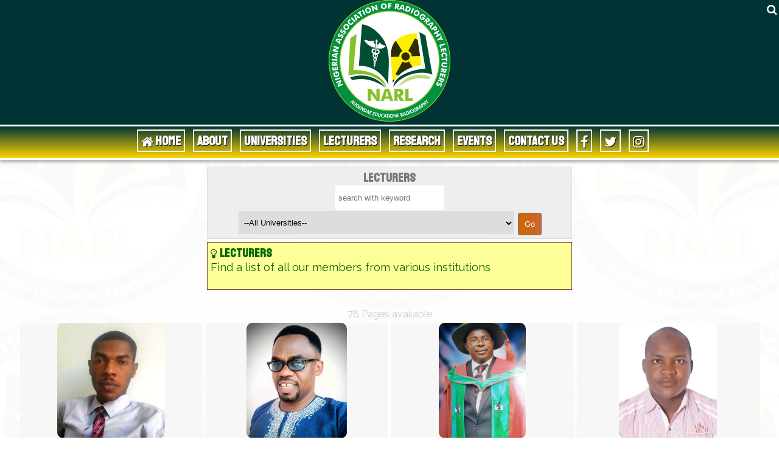

--- FILE ---
content_type: text/html; charset=UTF-8
request_url: https://narl.org.ng/category/lecturers
body_size: 5943
content:
<!DOCTYPE html>
<html>
<head>
<title>
 Lecturers </title>
<meta name="viewport" content="width=device-width, initial-scale=1, maximum-scale=1"/>
<meta charset="utf-8"/>
<meta http-equiv="Content-Type" content="text/html"/>
<meta property="og:site_name" content="National Association of Radiography Lecturers"/>
<meta property="og:title" content=" Lecturers "/>
<meta name="twitter:title" content=" Lecturers ">
<meta property="og:type" content="article"/>
<meta name="twitter:card" content="summary_large_image">
<meta property="og:description" content="Browse pages from  Lecturers "/>
<meta name="description" content="Browse pages from  Lecturers "/>
<meta name="twitter:description" content="Browse pages from  Lecturers ">
<meta name="keyword" content=""/>
<meta property="og:url" content="https://narl.org.ng/category/lecturers">
<meta name="twitter:url" content="https://narl.org.ng/category/lecturers">
<meta property="og:image" content="https://narl.org.ng/_cdn/css/icon.png?t=6"/>
<meta name="twitter:image:src" content="https://narl.org.ng/_cdn/css/icon.png?t=6">
<meta name="twitter:site" content="@NarlNG">
<meta name="twitter:creator" content="@NarlNG">
<link rel="image_src" type="image/jpeg" href="https://narl.org.ng/_cdn/css/icon.png?t=6" />
<link rel="apple-touch-icon" href="https://narl.org.ng/_cdn/css/favicon.png?t=6">
<link rel="icon" href="https://narl.org.ng/_cdn/css/favicon.png?t=6">
<link rel="shortcut icon" href="https://narl.org.ng/_cdn/css/favicon.png?t=6"/>


<link href="https://fonts.googleapis.com/css?family=Oswald|Raleway|Staatliches" rel="stylesheet">
<link rel="stylesheet" href="https://cdnjs.cloudflare.com/ajax/libs/font-awesome/4.7.0/css/font-awesome.min.css">


<link type="text/css" rel="stylesheet" href="https://narl.org.ng/_cdn/css/site.css?t=1768885081"/>
<link type="text/css" rel="stylesheet" href="https://narl.org.ng/_cdn/css/common.css?t=1768885081"/>

<script src="https://narl.org.ng/_cdn/js/jquery.js"></script>
	
    
    
  
<script type="text/javascript">

$(document).ready(function(){
  $(".header-search").click(function(){
    $(".header-search-area").toggle(500);
  });
});

$(document).ready(function(){
  $(".header-close-search-btn").click(function(){
	$(".header-search-area").hide(200);
  });
});


$(document).ready(function(){
  $(".header-menu-btn").click(function(){
	$(".header-menu-area").show(200);
	$(".header-close-menu-btn").show(200);
	$(".header-search-area").hide(200);
	$(".header-menu-btn").hide(200);
  });
});

$(document).ready(function(){
  $(".header-close-menu-btn").click(function(){
	$(".header-menu-area").hide(200);
	$(".header-menu-btn").show(200);
  });
});

$(document).ready(function(){
  $("#btn1").click(function(){
    $("#area1").toggle(200);
  });
});




function pop_action(name){
	var div_id = name;
	div_id_c="#"+div_id+"-area";
	
 	 $(document).ready(function(){
 	   $(div_id_c).toggle(500);
	});
	 
			}
						
			
			
	function pop_close(name){
	var div_id = name;
	div_id_c="#"+div_id+"-area";
	
 	 $(document).ready(function(){
 	   $(div_id_c).hide(500);
	});
	 
			}
 
//specially meant for menu so that other menu can close when new one is clicked on
function pop_action_menu(name){
	var div_id = name;
	div_id_c="#"+div_id+"-area";
	var div_status=$(div_id_c).css('display');
 	 $(document).ready(function(){
								
	   $('.header-cat-flyer').hide(500);
	 if( div_status=== 'none') {
		 $(div_id_c).show(500);
	} else { $(div_id_c).hide(500); }
	
	});
			}
</script>







<!--For email livesearch-->
<script type="text/javascript">
<!--
function showEmailavail(str)
{
if (str.length==0)
  { 
  document.getElementById("live-email").innerHTML="";
  return;
  }
if (window.XMLHttpRequest)
  {// code for IE7+, Firefox, Chrome, Opera, Safari
  xmlhttp=new XMLHttpRequest();
  }
else
  {// code for IE6, IE5
  xmlhttp=new ActiveXObject("Microsoft.XMLHTTP");
  }
xmlhttp.onreadystatechange=function()
  {
  if (xmlhttp.readyState==4 && xmlhttp.status==200)
    {
    document.getElementById("live-email").innerHTML=xmlhttp.responseText;
    }
  }
xmlhttp.open("GET","https://narl.org.ng/h-s/include/frame-live-email.php?q="+str,true);
xmlhttp.send();
}

//-->
</script>














<!--Analytics go here-->
<!--Analytics-->
<!--translate-->
<meta name="google-translate-customization" content="b1219b8cd46356dd-b842f5820fd7dae8-gb962734c5ee1db6f-e"></meta>
<!--translate-->









<!--Linkify-->
<script src="https://narl.org.ng/_cdn/js/linkify.min.js"></script>
<script src="https://narl.org.ng/_cdn/js/linkify-jquery.min.js"></script>
<!--Linkify-->












<!-- Add jQuery library for gallery pop-up -->

<!-- Add mousewheel plugin (this is optional) -->
<script type="text/javascript" src="https://narl.org.ng/_cdn/fancybox-2.1.7/lib/jquery.mousewheel.pack.js"></script>

<!-- Add fancyBox -->
<link rel="stylesheet" href="https://narl.org.ng/_cdn/fancybox-2.1.7/source/jquery.fancybox.css?v=2.1.7" type="text/css" media="screen" />
<script type="text/javascript" src="https://narl.org.ng/_cdn/fancybox-2.1.7/source/jquery.fancybox.pack.js?v=2.1.7"></script>

<!-- Optionally add helpers - button, thumbnail and/or media -->
<link rel="stylesheet" href="https://narl.org.ng/_cdn/fancybox-2.1.7/source/helpers/jquery.fancybox-buttons.css?v=1.0.5" type="text/css" media="screen" />
<script type="text/javascript" src="https://narl.org.ng/_cdn/fancybox-2.1.7/source/helpers/jquery.fancybox-buttons.js?v=1.0.5"></script>
<script type="text/javascript" src="https://narl.org.ng/_cdn/fancybox-2.1.7/source/helpers/jquery.fancybox-media.js?v=1.0.6"></script>

<link rel="stylesheet" href="https://narl.org.ng/_cdn/fancybox-2.1.7/source/helpers/jquery.fancybox-thumbs.css?v=1.0.7" type="text/css" media="screen" />
<script type="text/javascript" src="https://narl.org.ng/_cdn/fancybox-2.1.7/source/helpers/jquery.fancybox-thumbs.js?v=1.0.7"></script>
<!-- Add jQuery library for gallery pop-up -->


</head>
<body>




<div class='header-box'>













<div class='logo-box'>
<a href='https://narl.org.ng/'>
<img src='https://narl.org.ng/_cdn/css/logo.png?t=6' alt='National Association of Radiography Lecturers Logo - Augendae Educatione Radiography' />
</a>
</div>









<span class='header-menu-btn'><i class="fa fa-bars"></i></span>


<div class='header-top-links'><!--header-top links-->
<div class='header-menu-area'><!--menu area-->


<div class='header-link'>
<a href='https://narl.org.ng/'> <i class="fa fa-home"></i> HOME </a>
</div>


<div class='header-link'>
<a href='https://narl.org.ng/about'>About</a>
</div>

<div class='header-link'>
<a href='https://narl.org.ng/category/university'>Universities</a>
</div>

<div class='header-link'>
<a href='https://narl.org.ng/category/lecturers'>Lecturers</a>
</div>


<div class='header-link'>
<a href='https://narl.org.ng/category/research'>Research</a>
</div>

<div class='header-link'>
<a href='https://narl.org.ng/category/events'>Events</a>
</div>



<!--div class='header-link'>
<a href='https://narl.org.ng/gallery'>Gallery</a>
</div-->


<div class='header-link'>
<a href='https://narl.org.ng/contact'>Contact Us</a>
</div>


<div class='header-link'>
<a href='#' target='_blank'> <i class="fa fa-facebook"></i> </a>
</div>

<div class='header-link'>
<a href='#' target='_blank'> <i class="fa fa-twitter"></i> </a>
</div>

<div class='header-link'>
<a href='#' target='_blank'> <i class="fa fa-instagram"></i> </a>
</div>



<div class='header-close-menu-btn close-btn'>Close</div>
</div><!--menu area-->

</div><!--header-top links ends-->













<div class='header-search'>
<i class="fa fa-search"></i>
</div>

<div class='header-fly-right header-search-area'>
<form method='get' action='https://narl.org.ng/pages/' class='padding'>
<input type='text' value='' name='q' placeholder='Search Pages' class='input width-200'/>
<input type='submit' value='Search' class='submit'/>

</form>
<div class='header-close-search-btn close-btn'>Close</div>
</div>









</div>





<div class='layout-holder'>
<!--start of layout holder above-->

















<!--Admin Announcement-->







<div class='layout-600'>





<div class='tab center'>
<h1 class='title title-font vertical-middle'> Lecturers </h1>

<form action='https://narl.org.ng/pages/' method='get' class='inline-block vertical-middle'>

<input type='text' value='' name='q' placeholder='search with keyword' title='Keyword' class='input'/>

<input type='hidden' value='10' name='cat'>



<select name='uni' class='input' title='You can use university to filter what you see'>
<option value=''>--All Universities--</option>
<option value='12' >Bayero University Kano</option><option value='99' >David Umahi Federal University of Health Sciences, Uburu, Ebonyi State</option><option value='102' >Evangel University, Akaeze</option><option value='100' >Federal University of Lafia</option><option value='37' >Gregory University Uturu</option><option value='8' >Nnamdi Azikiwe University</option><option value='10' >University of Calabar</option><option value='11' >University of Lagos</option><option value='14' >University of Maiduguri</option><option value='9' >University of Nigeria</option><option value='13' >Usmanu Danfodio University Sokoto</option></select>



<input type='submit' value='Go' class='submit' name='go'>
</form>
</div>






<div class='tip-message'><i class='fa fa-lightbulb-o'></i> <b class='title'>Lecturers</b> <div>Find a list of all our members from various institutions</div><br class='clear'/></div></div>














<div class='layout-full'>
<div class='center'>
<div class='up-down gray small'>76 Pages available</div><a href='https://narl.org.ng/page-105' class='grid-post'>
<div class='photo'><img src='https://narl.org.ng/_uploads/uploads/2023/649d597271f10_1.jpg'/></div>
<div class='post-title title-font'>MR. GODSWILL MONDAY EFFIONG</div>
<div>  &nbsp; David Umahi Federal University of Health Sciences, Uburu, Ebonyi State </div>
<div class='clear'></div>
</a>
<a href='https://narl.org.ng/page-104' class='grid-post'>
<div class='photo'><img src='https://narl.org.ng/_uploads/uploads/2023/649d58da55d57_1.jpg'/></div>
<div class='post-title title-font'>Mr. Obinna Peter-Damian Anumihe</div>
<div>  &nbsp; David Umahi Federal University of Health Sciences, Uburu, Ebonyi State </div>
<div class='clear'></div>
</a>
<a href='https://narl.org.ng/page-103' class='grid-post'>
<div class='photo'><img src='https://narl.org.ng/_uploads/uploads/2023/64771d1daafdd_1.jpg'/></div>
<div class='post-title title-font'>Dr. A. C. Okwor</div>
<div>  &nbsp; Evangel University, Akaeze </div>
<div class='clear'></div>
</a>
<a href='https://narl.org.ng/page-101' class='grid-post'>
<div class='photo'><img src='https://narl.org.ng/_uploads/uploads/2023/64771a25962d7_1.jpg'/></div>
<div class='post-title title-font'>Mr. Adamu Yakubu</div>
<div></div>
<div class='clear'></div>
</a>
<a href='https://narl.org.ng/page-98' class='grid-post'>
<div class='photo'><img src='https://narl.org.ng/_uploads/uploads/2020/5f45fec341d06_1.jpg'/></div>
<div class='post-title title-font'>Mr Anas Yau</div>
<div>  &nbsp; Bayero University Kano </div>
<div class='clear'></div>
</a>
<a href='https://narl.org.ng/page-97' class='grid-post'>
<div class='photo'><img src='https://narl.org.ng/_uploads/uploads/2020/5f3e5fb41ec0a_1.jpg'/></div>
<div class='post-title title-font'>Mr. Umar Mansur</div>
<div>  &nbsp; Bayero University Kano </div>
<div class='clear'></div>
</a>
<a href='https://narl.org.ng/page-95' class='grid-post'>
<div class='photo'><img src='https://narl.org.ng/_uploads/uploads/2020/5f3a911233bed_1.jpg'/></div>
<div class='post-title title-font'>Dr. Sidi Muhammed</div>
<div>  &nbsp; Usmanu Danfodio University Sokoto  &nbsp; Aug 17 2020 03:08 pm  </div>
<div class='clear'></div>
</a>
<a href='https://narl.org.ng/page-94' class='grid-post'>
<div class='photo'><img src='https://narl.org.ng/_uploads/uploads/2020/5f3a8db10ffbb_1.jpg'/></div>
<div class='post-title title-font'>Mr Mustapha Barde</div>
<div>  &nbsp; Bayero University Kano </div>
<div class='clear'></div>
</a>
<a href='https://narl.org.ng/page-93' class='grid-post'>
<div class='photo'><img src='https://narl.org.ng/_uploads/uploads/2020/5f3a8abed1f69_1.jpg'/></div>
<div class='post-title title-font'>Mr Hassan Mohammed Alkali</div>
<div>  &nbsp; Bayero University Kano </div>
<div class='clear'></div>
</a>
<a href='https://narl.org.ng/page-92' class='grid-post'>
<div class='photo'><img src='https://narl.org.ng/_uploads/uploads/2020/5f3a87806d716_1.jpg'/></div>
<div class='post-title title-font'>Mr Abubakar Aminu</div>
<div>  &nbsp; Bayero University Kano </div>
<div class='clear'></div>
</a>
<a href='https://narl.org.ng/page-91' class='grid-post'>
<div class='photo'><img src='https://narl.org.ng/_uploads/uploads/2020/5f3a860f5a3e6_1.jpg'/></div>
<div class='post-title title-font'>Mr Samaila Aliyu Baba</div>
<div>  &nbsp; Bayero University Kano </div>
<div class='clear'></div>
</a>
<a href='https://narl.org.ng/page-90' class='grid-post'>
<div class='photo'><img src='https://narl.org.ng/_uploads/uploads/2020/5f3a82827957e_1.jpg'/></div>
<div class='post-title title-font'>Mr Richard Emmanuel</div>
<div>  &nbsp; Bayero University Kano </div>
<div class='clear'></div>
</a>
<a href='https://narl.org.ng/page-89' class='grid-post'>
<div class='photo'><img src='https://narl.org.ng/_uploads/uploads/2020/5f3a6f1fe77fe_1.jpg'/></div>
<div class='post-title title-font'>Dr. Musa Y. Dambele</div>
<div>  &nbsp; Bayero University Kano </div>
<div class='clear'></div>
</a>
<a href='https://narl.org.ng/page-83' class='grid-post'>
<div class='photo'><img src='https://narl.org.ng/_uploads/uploads/2020/5f03377a2255c_1.jpg'/></div>
<div class='post-title title-font'>Mr. Idris Garba</div>
<div>  &nbsp; Bayero University Kano </div>
<div class='clear'></div>
</a>
<a href='https://narl.org.ng/page-82' class='grid-post'>
<div class='photo'><img src='https://narl.org.ng/_uploads/uploads/2020/5ef72ae125711_1.jpg'/></div>
<div class='post-title title-font'>Mrs. Fati Adamu Malgwi</div>
<div>  &nbsp; University of Maiduguri </div>
<div class='clear'></div>
</a>
<a href='https://narl.org.ng/page-81' class='grid-post'>
<div class='photo'><img src='https://narl.org.ng/_uploads/uploads/2020/5ef72831476dc_1.jpg'/></div>
<div class='post-title title-font'>Dr. Mathew Abubakar</div>
<div>  &nbsp; University of Maiduguri  &nbsp; Jun 27 2020 11:06 am  </div>
<div class='clear'></div>
</a>
<a href='https://narl.org.ng/page-80' class='grid-post'>
<div class='photo'><img src='https://narl.org.ng/_uploads/uploads/2020/5ef723650c1ca_1.jpg'/></div>
<div class='post-title title-font'>Mrs. Jamila Hassan</div>
<div>  &nbsp; University of Maiduguri </div>
<div class='clear'></div>
</a>
<a href='https://narl.org.ng/page-79' class='grid-post'>
<div class='photo'><img src='https://narl.org.ng/_uploads/uploads/2020/5ef7219b39186_1.jpg'/></div>
<div class='post-title title-font'>Dr. Geofrey Luntsi</div>
<div>  &nbsp; University of Maiduguri  &nbsp; Jun 27 2020 11:06 am  </div>
<div class='clear'></div>
</a>
<a href='https://narl.org.ng/page-78' class='grid-post'>
<div class='photo'><img src='https://narl.org.ng/_uploads/uploads/2020/5ef71f961cfb6_1.jpg'/></div>
<div class='post-title title-font'>Dr. Auwal Abubakar</div>
<div>  &nbsp; University of Maiduguri </div>
<div class='clear'></div>
</a>
<a href='https://narl.org.ng/page-77' class='grid-post'>
<div class='photo'><img src='https://narl.org.ng/_uploads/uploads/2020/5ef71a55d8bcc_1.jpg'/></div>
<div class='post-title title-font'>Dr. A. S. Moi</div>
<div>  &nbsp; University of Maiduguri </div>
<div class='clear'></div>
</a>
<a href='https://narl.org.ng/page-75' class='grid-post'>
<div class='photo'><img src='https://narl.org.ng/_uploads/uploads/2023/64a7daab29f6c_1.jpg'/></div>
<div class='post-title title-font'>Dr. Thomas Adejoh</div>
<div>  &nbsp; David Umahi Federal University of Health Sciences, Uburu, Ebonyi State </div>
<div class='clear'></div>
</a>
<a href='https://narl.org.ng/page-74' class='grid-post'>
<div class='photo'><img src='https://narl.org.ng/_uploads/uploads/2020/5ef375bb80007_1.jpg'/></div>
<div class='post-title title-font'>Mr. Aminu Dahiru Gurama</div>
<div>  &nbsp; Usmanu Danfodio University Sokoto </div>
<div class='clear'></div>
</a>
<a href='https://narl.org.ng/page-73' class='grid-post'>
<div class='photo'><img src='https://narl.org.ng/_uploads/uploads/2020/5ef37437da3de_1.jpg'/></div>
<div class='post-title title-font'>Mr. Iliyasu Yusuf Izge</div>
<div>  &nbsp; Usmanu Danfodio University Sokoto </div>
<div class='clear'></div>
</a>
<a href='https://narl.org.ng/page-72' class='grid-post'>
<div class='photo'><img src='https://narl.org.ng/_uploads/uploads/2020/5ef37250a5bbc_1.jpg'/></div>
<div class='post-title title-font'>Mr. Paul Obed Shehu</div>
<div>  &nbsp; Usmanu Danfodio University Sokoto </div>
<div class='clear'></div>
</a>
<a href='https://narl.org.ng/page-71' class='grid-post'>
<div class='photo'><img src='https://narl.org.ng/_uploads/uploads/2020/5ef36f05547c2_1.jpg'/></div>
<div class='post-title title-font'>Mr. Dahiru Mohammed</div>
<div>  &nbsp; Usmanu Danfodio University Sokoto </div>
<div class='clear'></div>
</a>
<a href='https://narl.org.ng/page-70' class='grid-post'>
<div class='photo'><img src='https://narl.org.ng/_uploads/uploads/2020/5ef36d4730a76_1.jpg'/></div>
<div class='post-title title-font'>Mr. Abubakar Sadiq Audu</div>
<div>  &nbsp; Usmanu Danfodio University Sokoto </div>
<div class='clear'></div>
</a>
<a href='https://narl.org.ng/page-69' class='grid-post'>
<div class='photo'><img src='https://narl.org.ng/_uploads/uploads/2020/5ef36a90d9cdf_1.jpg'/></div>
<div class='post-title title-font'>Mr. G. M. Akapniwo</div>
<div>  &nbsp; Usmanu Danfodio University Sokoto </div>
<div class='clear'></div>
</a>
<a href='https://narl.org.ng/page-68' class='grid-post'>
<div class='photo'><img src='https://narl.org.ng/_uploads/uploads/2020/5ef367a172c17_1.jpg'/></div>
<div class='post-title title-font'>Mr. U. E. Akpan</div>
<div>  &nbsp; University of Lagos </div>
<div class='clear'></div>
</a>
<a href='https://narl.org.ng/page-67' class='grid-post'>
<div class='photo'><img src='https://narl.org.ng/_uploads/uploads/2020/5ef365c93d435_1.jpg'/></div>
<div class='post-title title-font'>Mr. D. O. Omiyi</div>
<div>  &nbsp; University of Lagos </div>
<div class='clear'></div>
</a>
<a href='https://narl.org.ng/page-66' class='grid-post'>
<div class='photo'><img src='https://narl.org.ng/_uploads/uploads/2020/5ef56cd246ba5_1.jpg'/></div>
<div class='post-title title-font'>Mrs. Sekinat Zurakat-Aderigbe</div>
<div>  &nbsp; University of Lagos </div>
<div class='clear'></div>
</a>
<a href='https://narl.org.ng/page-65' class='grid-post'>
<div class='photo'><img src='https://narl.org.ng/_uploads/uploads/2020/5ef36251aefa1_1.jpg'/></div>
<div class='post-title title-font'>Mr. V. I. Edeh</div>
<div>  &nbsp; University of Lagos </div>
<div class='clear'></div>
</a>
<a href='https://narl.org.ng/page-64' class='grid-post'>
<div class='photo'><img src='https://narl.org.ng/_uploads/uploads/2020/5ef44b1345674_1.jpg'/></div>
<div class='post-title title-font'>Mrs. J. I. Joshua</div>
<div>  &nbsp; University of Lagos </div>
<div class='clear'></div>
</a>
<a href='https://narl.org.ng/page-63' class='grid-post'>
<div class='photo'><img src='https://narl.org.ng/_uploads/uploads/2020/5ef33dadaa324_1.jpg'/></div>
<div class='post-title title-font'>Dr. J. C. Njoku</div>
<div>  &nbsp; University of Lagos </div>
<div class='clear'></div>
</a>
<a href='https://narl.org.ng/page-62' class='grid-post'>
<div class='photo'><img src='https://narl.org.ng/_uploads/uploads/2020/5ef3390091912_1.jpg'/></div>
<div class='post-title title-font'>Dr. L. C. Abonyi</div>
<div>  &nbsp; University of Lagos </div>
<div class='clear'></div>
</a>
<a href='https://narl.org.ng/page-61' class='grid-post'>
<div class='photo'><img src='https://narl.org.ng/_uploads/uploads/2020/5ef0a720e4e60_1.jpg'/></div>
<div class='post-title title-font'>Prof. O. F. Erondu</div>
<div>  &nbsp; Gregory University Uturu </div>
<div class='clear'></div>
</a>
<a href='https://narl.org.ng/page-60' class='grid-post'>
<div class='photo'><img src='https://narl.org.ng/_uploads/uploads/2020/5ef0a26459ffe_1.jpg'/></div>
<div class='post-title title-font'>Mrs. Blessing Ibe Kayou</div>
<div>  &nbsp; University of Calabar </div>
<div class='clear'></div>
</a>
<a href='https://narl.org.ng/page-59' class='grid-post'>
<div class='photo'><img src='https://narl.org.ng/_uploads/uploads/2020/5ef0a18bab3cd_1.jpg'/></div>
<div class='post-title title-font'>Mr. Akwa Erim Egom</div>
<div>  &nbsp; University of Calabar </div>
<div class='clear'></div>
</a>
<a href='https://narl.org.ng/page-58' class='grid-post'>
<div class='photo'><img src='https://narl.org.ng/_uploads/uploads/2020/5ef0a0b8475f3_1.jpg'/></div>
<div class='post-title title-font'>Mr. Akpama Egwu Egong</div>
<div>  &nbsp; University of Calabar </div>
<div class='clear'></div>
</a>
<a href='https://narl.org.ng/page-57' class='grid-post'>
<div class='photo'><img src='https://narl.org.ng/_uploads/uploads/2020/5ef09fca1ec73_1.jpg'/></div>
<div class='post-title title-font'>Dr. (Mrs) Ekaete V. Ukpong</div>
<div>  &nbsp; University of Calabar </div>
<div class='clear'></div>
</a>
<a href='https://narl.org.ng/page-56' class='grid-post'>
<div class='photo'><img src='https://narl.org.ng/_uploads/uploads/2020/5ef060a218297_1.jpg'/></div>
<div class='post-title title-font'>Dr. E. Esien-Umo</div>
<div>  &nbsp; University of Calabar </div>
<div class='clear'></div>
</a>
<a href='https://narl.org.ng/page-55' class='grid-post'>
<div class='photo'><img src='https://narl.org.ng/_uploads/uploads/2020/5ef05db85dcf6_1.jpg'/></div>
<div class='post-title title-font'>Dr. S. O. Paulinus</div>
<div>  &nbsp; University of Calabar </div>
<div class='clear'></div>
</a>
<a href='https://narl.org.ng/page-54' class='grid-post'>
<div class='photo'><img src='https://narl.org.ng/_uploads/uploads/2020/5ef0590c6abd8_1.jpg'/></div>
<div class='post-title title-font'>Mr. B. E. Archibong</div>
<div>  &nbsp; University of Calabar </div>
<div class='clear'></div>
</a>
<a href='https://narl.org.ng/page-53' class='grid-post'>
<div class='photo'><img src='https://narl.org.ng/_uploads/uploads/2020/5eed18a145d09_1.jpg'/></div>
<div class='post-title title-font'>Dr. Mohammed Abba</div>
<div>  &nbsp; Bayero University Kano </div>
<div class='clear'></div>
</a>
<a href='https://narl.org.ng/page-52' class='grid-post'>
<div class='photo'><img src='https://narl.org.ng/_uploads/uploads/2020/5eed173e3bd49_1.jpg'/></div>
<div class='post-title title-font'>Mr. Mohammed Abacha</div>
<div>  &nbsp; Usmanu Danfodio University Sokoto </div>
<div class='clear'></div>
</a>
<a href='https://narl.org.ng/page-51' class='grid-post'>
<div class='photo'><img src='https://narl.org.ng/_uploads/uploads/2020/5eed15fc51430_1.jpg'/></div>
<div class='post-title title-font'>Dr. Umar Abubarka Ciroma</div>
<div>  &nbsp; Usmanu Danfodio University Sokoto </div>
<div class='clear'></div>
</a>
<a href='https://narl.org.ng/page-50' class='grid-post'>
<div class='photo'><img src='https://narl.org.ng/_uploads/uploads/2020/5eeca1402a219_1.jpg'/></div>
<div class='post-title title-font'>Dr. F. B. Nkubli</div>
<div>  &nbsp; University of Maiduguri </div>
<div class='clear'></div>
</a>
<a href='https://narl.org.ng/page-49' class='grid-post'>
<div class='photo'><img src='https://narl.org.ng/_uploads/uploads/2020/5eec9f86ac550_1.jpg'/></div>
<div class='post-title title-font'>Dr. S. W. I. Onwuzu</div>
<div>  &nbsp; University of Nigeria </div>
<div class='clear'></div>
</a>
<a href='https://narl.org.ng/page-48' class='grid-post'>
<div class='photo'><img src='https://narl.org.ng/_uploads/uploads/2020/5eec5a128bee2_1.jpg'/></div>
<div class='post-title title-font'>Prof. B. E. Udoh</div>
<div>  &nbsp; University of Calabar </div>
<div class='clear'></div>
</a>
<a href='https://narl.org.ng/page-47' class='grid-post'>
<div class='photo'><img src='https://narl.org.ng/_uploads/uploads/2020/5eeb14674d686_1.jpg'/></div>
<div class='post-title title-font'>Mr. M. M. Njiti</div>
<div>  &nbsp; University of Maiduguri </div>
<div class='clear'></div>
</a>
<a href='https://narl.org.ng/page-46' class='grid-post'>
<div class='photo'><img src='https://narl.org.ng/_uploads/uploads/2020/5ee9e8c5dadfc_1.jpg'/></div>
<div class='post-title title-font'>Dr. D. Z. Joseph</div>
<div>  &nbsp; Federal University of Lafia </div>
<div class='clear'></div>
</a>
<a href='https://narl.org.ng/page-45' class='grid-post'>
<div class='photo'><img src='https://narl.org.ng/_uploads/uploads/2020/5ee9d9fb1692e_1.jpg'/></div>
<div class='post-title title-font'>Dr V. C. Ikamaise</div>
<div>  &nbsp; University of Calabar </div>
<div class='clear'></div>
</a>
<a href='https://narl.org.ng/page-44' class='grid-post'>
<div class='photo'><img src='https://narl.org.ng/_uploads/uploads/2020/5ee9d8458933c_1.jpg'/></div>
<div class='post-title title-font'>Prof. N. O. Egbe</div>
<div>  &nbsp; University of Calabar </div>
<div class='clear'></div>
</a>
<a href='https://narl.org.ng/page-42' class='grid-post'>
<div class='photo'><img src='https://narl.org.ng/_uploads/uploads/2020/5ee9d70f02719_1.jpg'/></div>
<div class='post-title title-font'>Dr (Mrs) U. B. Nwogu</div>
<div>  &nbsp; University of Nigeria </div>
<div class='clear'></div>
</a>
<a href='https://narl.org.ng/page-41' class='grid-post'>
<div class='photo'><img src='https://narl.org.ng/_uploads/uploads/2020/5ef05720b4aca_1.jpg'/></div>
<div class='post-title title-font'>Dr (Mrs) A. C. Anakwue</div>
<div>  &nbsp; University of Nigeria </div>
<div class='clear'></div>
</a>
<a href='https://narl.org.ng/page-40' class='grid-post'>
<div class='photo'><img src='https://narl.org.ng/_uploads/uploads/2020/5ee980da6652a_1.jpg'/></div>
<div class='post-title title-font'>Prof. M. C. Okeji</div>
<div>  &nbsp; University of Nigeria </div>
<div class='clear'></div>
</a>
<a href='https://narl.org.ng/page-39' class='grid-post'>
<div class='photo'><img src='https://narl.org.ng/_uploads/uploads/2020/5ee97ee05facc_1.jpg'/></div>
<div class='post-title title-font'>Prof. K. K. Agwu</div>
<div>  &nbsp; University of Nigeria </div>
<div class='clear'></div>
</a>
<a href='https://narl.org.ng/page-38' class='grid-post'>
<div class='photo'><img src='https://narl.org.ng/_uploads/uploads/2020/5ee97ba6ddde2_1.jpg'/></div>
<div class='post-title title-font'>Prof. Charles U. Eze</div>
<div>  &nbsp; University of Nigeria </div>
<div class='clear'></div>
</a>
<a href='https://narl.org.ng/page-36' class='grid-post'>
<div class='photo'><img src='https://narl.org.ng/_uploads/uploads/2020/5ee5ea504b96b_1.jpg'/></div>
<div class='post-title title-font'>Prof. Cletus U. Eze</div>
<div>  &nbsp; University of Lagos </div>
<div class='clear'></div>
</a>
<a href='https://narl.org.ng/page-23' class='grid-post'>
<div class='photo'><img src='https://narl.org.ng/_uploads/uploads/2020/5ee574f92e640_1.jpg'/></div>
<div class='post-title title-font'>Ven. Prof. C. C. Nzotta</div>
<div>  &nbsp; Nnamdi Azikiwe University </div>
<div class='clear'></div>
</a>
<a href='https://narl.org.ng/page-27' class='grid-post'>
<div class='photo'><img src='https://narl.org.ng/_uploads/uploads/2020/5ee5f2ec4f538_1.jpg'/></div>
<div class='post-title title-font'>Prof. A. C. Ugwu</div>
<div>  &nbsp; Nnamdi Azikiwe University </div>
<div class='clear'></div>
</a>
<a href='https://narl.org.ng/page-26' class='grid-post'>
<div class='photo'><img src='https://narl.org.ng/_uploads/uploads/2020/5ee9e738b9332_1.jpg'/></div>
<div class='post-title title-font'>Prof. J. C. Eze</div>
<div>  &nbsp; Nnamdi Azikiwe University </div>
<div class='clear'></div>
</a>
<a href='https://narl.org.ng/page-25' class='grid-post'>
<div class='photo'><img src='https://narl.org.ng/_uploads/uploads/2020/5eeb0de6904d3_1.jpg'/></div>
<div class='post-title title-font'>Prof. H. U. Chiegwu</div>
<div>  &nbsp; Nnamdi Azikiwe University </div>
<div class='clear'></div>
</a>
<a href='https://narl.org.ng/page-24' class='grid-post'>
<div class='photo'><img src='https://narl.org.ng/_uploads/uploads/2020/5ee36fdd08f3d_1.jpg'/></div>
<div class='post-title title-font'>Prof. C. C. Ohagwu</div>
<div>  &nbsp; Nnamdi Azikiwe University </div>
<div class='clear'></div>
</a>
<a href='https://narl.org.ng/page-15' class='grid-post'>
<div class='photo'><img src='https://narl.org.ng/_uploads/uploads/2020/5ee983bb6f449_1.jpg'/></div>
<div class='post-title title-font'>Prof. (Mrs.) F. U. Idigo</div>
<div>  &nbsp; University of Nigeria </div>
<div class='clear'></div>
</a>
<a href='https://narl.org.ng/page-32' class='grid-post'>
<div class='photo'><img src='https://narl.org.ng/_uploads/uploads/2020/5ee9e2313268b_1.jpg'/></div>
<div class='post-title title-font'>Dr. N. O. Chiaghanam</div>
<div>  &nbsp; University of Calabar </div>
<div class='clear'></div>
</a>
<a href='https://narl.org.ng/page-31' class='grid-post'>
<div class='photo'><img src='https://narl.org.ng/_uploads/uploads/2020/5ee5f4254b7dc_1.jpg'/></div>
<div class='post-title title-font'>Dr. I. C. Nwobi</div>
<div>  &nbsp; University of Maiduguri </div>
<div class='clear'></div>
</a>
<a href='https://narl.org.ng/page-30' class='grid-post'>
<div class='photo'><img src='https://narl.org.ng/_uploads/uploads/2020/5ee5f5f07cd40_1.jpg'/></div>
<div class='post-title title-font'>Dr. D. C. Ugwuanyi</div>
<div>  &nbsp; Nnamdi Azikiwe University </div>
<div class='clear'></div>
</a>
<a href='https://narl.org.ng/page-29' class='grid-post'>
<div class='photo'><img src='https://narl.org.ng/_uploads/uploads/2020/5eec63858d6a4_1.jpg'/></div>
<div class='post-title title-font'>Dr. E. E. Ezugwu</div>
<div>  &nbsp; Nnamdi Azikiwe University  &nbsp; Jun 08 2020 07:06 pm  </div>
<div class='clear'></div>
</a>
<a href='https://narl.org.ng/page-28' class='grid-post'>
<div class='photo'><img src='https://narl.org.ng/_uploads/uploads/2020/5eec594e63392_1.jpg'/></div>
<div class='post-title title-font'>Dr. V. K. Nwodo</div>
<div>  &nbsp; Nnamdi Azikiwe University  &nbsp; Jun 08 2020 07:06 pm  </div>
<div class='clear'></div>
</a>
<a href='https://narl.org.ng/page-22' class='grid-post'>
<div class='photo'><img src='https://narl.org.ng/_uploads/uploads/2020/5eec6345e733f_1.jpg'/></div>
<div class='post-title title-font'>Dr. M. S. Okpalaeke</div>
<div>  &nbsp; Nnamdi Azikiwe University </div>
<div class='clear'></div>
</a>
<a href='https://narl.org.ng/page-21' class='grid-post'>
<div class='photo'><img src='https://narl.org.ng/_uploads/uploads/2020/5eec62e0502db_1.jpg'/></div>
<div class='post-title title-font'>Mr. C. N. Anene</div>
<div>  &nbsp; Nnamdi Azikiwe University </div>
<div class='clear'></div>
</a>
<a href='https://narl.org.ng/page-20' class='grid-post'>
<div class='photo'><img src='https://narl.org.ng/_uploads/uploads/2020/5eec6475db38a_1.jpg'/></div>
<div class='post-title title-font'>Mrs. C. F. Ezeugbor</div>
<div>  &nbsp; Nnamdi Azikiwe University </div>
<div class='clear'></div>
</a>
<a href='https://narl.org.ng/page-19' class='grid-post'>
<div class='photo'><img src='https://narl.org.ng/_uploads/uploads/2020/5eec655e69dea_1.jpg'/></div>
<div class='post-title title-font'>Miss U. N. Ezechukwu</div>
<div>  &nbsp; Nnamdi Azikiwe University </div>
<div class='clear'></div>
</a>
<a href='https://narl.org.ng/page-18' class='grid-post'>
<div class='photo'><img src='https://narl.org.ng/_uploads/uploads/2020/5eec6951c8f58_1.jpg'/></div>
<div class='post-title title-font'>Mrs E. M. Eze</div>
<div>  &nbsp; Nnamdi Azikiwe University  &nbsp; Jun 08 2020 07:06 pm  </div>
<div class='clear'></div>
</a>
<a href='https://narl.org.ng/page-17' class='grid-post'>
<div class='photo'><img src='https://narl.org.ng/_uploads/uploads/2020/5ee5f4a1c9868_1.jpg'/></div>
<div class='post-title title-font'>Mr. C. E. Anyanwu</div>
<div>  &nbsp; Nnamdi Azikiwe University </div>
<div class='clear'></div>
</a>
<a href='https://narl.org.ng/page-16' class='grid-post'>
<div class='photo'><img src='https://narl.org.ng/_uploads/uploads/2020/5ef05b701d22d_1.jpg'/></div>
<div class='post-title title-font'>Mr. B. C. Ogbozor</div>
<div>  &nbsp; Nnamdi Azikiwe University </div>
<div class='clear'></div>
</a>
<div class='clear'></div><p>&nbsp;</p><p>  <br class='clear'/></p>


<p>&nbsp;</p>

</div>
</div>
















<div class='clear'></div>
</div>
<!--End of layout holder-->







<!--footer starts-->
<div class='footer'>
<div class='footer-holder'>










<div class='footer-box'>

<div class='center'>
<img src='https://narl.org.ng/_cdn/css/icon.png' style='max-width:200px;'/>
</div>

</div>





<div class='footer-box'>



<a href='https://narl.org.ng/' class='title'>Home</a>
<a href='https://narl.org.ng/contact' class='link'>Contact Us</a>
<a href='https://narl.org.ng/about' class='link'>About Us</a>


<p/>
<span class='title'>Social Media & Sharing</span>

Follow Us on <a href='#' target='_blank' class='link'> <i class="fa fa-facebook"></i> </a>

<a href='#' target='_blank' class='link'> <i class="fa fa-twitter"></i> </a>

<a href='#' target='_blank' class='link'> <i class="fa fa-instagram"></i> </a>

<div class='up-down'>	
	<div class='clear'>
	<a href='https://www.facebook.com/sharer/sharer.php?u=https%3A%2F%2Fnarl.org.ng%2Fcategory%2Flecturers' title='Click to share on Facebook' 
    target='_blank' title='Share on Facebook' class='no-decoration bold blue'>
	<img src='https://narl.org.ng/_cdn/css/icon_facebook.png' style='width:20px;margin-right:5px;border:0px;'/>
	</a>  
    <a href='https://twitter.com/intent/tweet?text=+Lecturers++-+https%3A%2F%2Fnarl.org.ng%2Fcategory%2Flecturers' title='Click to share on Facebook' 
    target='_blank' class='no-decoration bold blue'>
	<img src='https://narl.org.ng/_cdn/css/icon_twitter.png' style='width:20px;margin-right:5px;border:0px;'/>
	</a>
	<a href='whatsapp://send?text=+Lecturers++-+https%3A%2F%2Fnarl.org.ng%2Fcategory%2Flecturers' title='Click to share on Whatsapp' 
    target='_blank' class='no-decoration bold blue'>
	<img src='https://narl.org.ng/_cdn/css/icon_whatsapp.png' style='width:20px;margin-right:5px;border:0px;'/>
	</a>
	<a href='mailto:?subject=I want you to see this&amp;body=+Lecturers++-+https%3A%2F%2Fnarl.org.ng%2Fcategory%2Flecturers' title='Click to share on Email' 
    target='_blank' class='no-decoration bold blue'>
	<img src='https://narl.org.ng/_cdn/css/icon_email.png' style='width:20px;margin-right:5px;border:0px;'/>
	</a>
	<a class='addthis_button_compact at300m' href='#' title='Click for more sharing options'>
	<img src='https://narl.org.ng/_cdn/css/icon_more.png' style='width:20px;margin-right:5px;border:0px;'/>
	</a>
	<script type='text/javascript' src='//s7.addthis.com/js/300/addthis_widget.js#pubid=xa-51864251488181a4'></script>
	</div></div>
</div>










</div>
</div>
<!--/footer ends/-->



<!--Footest-->
<div class='footest'>
<div class='footest-holder'>
<a href='https://narl.org.ng/privacy' class='link'>Privacy Policy</a>
<a href='https://narl.org.ng/terms' class='link'>Terms of Service</a>
<span class='link'> &copy; 2026 National Association of Radiography Lecturers - All Rights Reserved </span>
<a href='http://masterweb.com.ng' class='link'>Developed by Masterweb Solutions</a>
</div>
</div>
<!--//Footest ends-->











<iframe src='https://narl.org.ng/h-s/include/worker.php?time=1768885081' marginwidth='0' marginheight='0' frameborder='no' 
scrolling='no' allowTransparency='true' class='hidden' rel='nofollow' name='worker' id='worker'></iframe><!--script src="//cdn.ckeditor.com/4.5.11/full/ckeditor.js"></script-->
<script src="https://narl.org.ng/_cdn/richtext/dist/trumbowyg.min.js"></script>
<link rel="stylesheet" href="https://narl.org.ng/_cdn/richtext/dist/ui/trumbowyg.min.css">
<script type="text/javascript">
$(".ckeditor").trumbowyg();
</script>


<!--Attach fancybox when the document is loaded-->
<script type="text/javascript">
	$(document).ready(function() {
		$(".fancybox").fancybox();
	});
</script>


</body>
</html>

--- FILE ---
content_type: text/html; charset=UTF-8
request_url: https://narl.org.ng/h-s/include/worker.php?time=1768885081
body_size: 35
content:
<html>
<head>
<title>Worker</title>
<meta charset="utf-8"/>
<meta http-equiv="Content-Type" content="text/html"/>
<meta http-equiv="refresh" content="30"/>
</head>
<body>
</body>
</html>

--- FILE ---
content_type: text/css
request_url: https://narl.org.ng/_cdn/css/site.css?t=1768885081
body_size: 1648
content:
/**Any script needed needed specifically per site should be here **/
/* 
(c) 2018 Masterweb Solutions 
Written by Ekene Onuorah
masterweb.com.ng
For CMS
*/

/**Body and title**/
body{background-color:#FFF;margin:0px; font-family: 'Raleway', sans-serif;font-size:18px;background:url(icon-bg.png?t=1) repeat center top;}
.title-font{font-family: 'Staatliches', cursive;}
.title{font-size:20px;font-weight:bold;display:inline;font-family: 'Staatliches', cursive;}
.bg-gold{background:url(bg-gold.jpg?t=1) #063;}
.gold-white{color:#fff;text-shadow:#000 1px 1px 1px;}
.gold-dark{color:#000;text-shadow:gold 1px 1px 1px;font-weight:bolder;}

/**Header of site**/
.header-font{font-family: 'Staatliches', cursive;}
.header-box{width:100%;min-height:70px;background-color:#033;border-bottom:1px solid #CCC;box-shadow: 0px 2px 5px #999;font-family: 'Staatliches', cursive;}

.logo-box{width:100%;text-align:center;}
.logo-box a img{width:100%;max-width:200px;}

.header-top-links{display:block;middle;text-align:center;background:linear-gradient(to top, gold, #033);padding:5px 5px 10px 5px;min-height:25px;
		border-bottom:3px solid #fff;border-top:3px solid #fff;}
.header-link{display:inline-block;vertical-align:middle;margin-left:10px;font-size:1.2em;}
.header-link a{color:#fff;text-decoration:none;font-weight:bold;text-shadow:#000 1px 1px 1px;display:inline-block;border:2px solid #fff;padding:3px 5px 3px 5px;}

.header-search{display:inline-block;vertical-align:middle;font-size:18px;color:#fff;text-decoration:none;cursor:pointer;position:absolute;top:3px;right:3px;}
.header-fly-right{position:absolute;top:40px;right:0px;width:350px;background:#fff;min-height:100px;
border:1px solid #999;box-shadow: 0px 2px 5px #999;padding:10px;z-index:910;display:none;}
.flash-box{display:block;margin:3px 0px 3px 0px;padding:10px;background:#000;color:#FFF;text-align:center;}
.admin-box{display:block;margin:3px 0px 3px 0px;padding:10px;background:#000;color:#FFF;text-align:center;}

.close-btn{color:#F00;font-size:14px;font-weight:bold;cursor:pointer;padding-top:10px;text-align:right;padding-right:5px;}
.header-close-menu-btn{display:none;}
.header-menu-btn{display:none;}
@media (max-width: 699px) {
.header-top-links{border-top:0px solid #fff;}
.header-close-menu-btn{display:block;}
.header-menu-btn{display:block;position:absolute;top:3px;left:3px;color:#fff;cursor:pointer;font-size:1.5em;}
.header-menu-area{padding-top:10px;display:none;}
.header-search{font-size:1.4em;}
.header-link{display:block;margin-top:10px;font-size:16px;text-align:left;}
.header-link a{color:#fff;text-decoration:none;}
}


.home-main{max-width:80%;width:700px;margin:10px auto 10px auto;padding:10px;position:relative;top:-50px;z-index:1000;}
.intro-title{text-align:center;font-size:1.3em;text-shadow:#C60 1px 1px 1px;}
.intro-text{text-align:justify;}
.home-middle{padding:10px;text-align:center;margin-bottom:20px;}


/**Layout of site**/
/*All layouts could be given a white background if the body background has photos that may interfere with visibility*/

@media (min-width: 1100px){
.layout-holder{text-align:center;width:100%;max-width:1400px;margin:0px auto 0px auto;display:block;min-height:500px;}
.layout-main{width:70%;max-width:800px;min-height:500px;display:inline-block;vertical-align:top;text-align:left;background:#fff;}
.layout-sub{width:30%;max-width:300px;min-height:500px;display:inline-block;vertical-align:top;text-align:left;background:#fff;}


} @media (min-width: 600px) and (max-width: 1099px) {
.layout-holder{text-align:center;width:100%;display:block;min-height:500px;}
.layout-main{width:60%;max-width:580px;min-height:500px;display:inline-block;vertical-align:top;text-align:left;float:left;background:#fff;}
.layout-sub{width:40%;max-width:350px;min-height:500px;display:inline-block;vertical-align:top;text-align:left;float:right;background:#fff;}


} @media (max-width: 599px) {
.layout-holder{text-align:center;width:100%;display:block;min-height:500px;}
.layout-main{width:100%;min-height:500px;display:block;vertical-align:top;text-align:left;background:#fff;margin-top:25px;position:relative;}
.layout-sub{display:block;vertical-align:top;text-align:left;background:#fff;}
}



/*Quick Layouts that we can use anywhere inside... comes with natural padding*/
.layout-full{padding:10px;text-align:left;}
.layout-800{max-width:800px;padding:10px;text-align:left;margin:0px auto 0px auto;}
.layout-600{max-width:600px;padding:10px;text-align:left;margin:0px auto 0px auto;}
.layout-400{max-width:400px;padding:10px;text-align:left;margin:0px auto 0px auto;}
.layout-admin-dash{display:block;margin-bottom:5px;padding:5px;vertical-align:top;}



/**footer **/
@media (min-width: 500px){
.footer{width:100%;border-top:1px solid #999;padding-top:20px;margin-top:30px;background:gold;}
.footer-holder{max-width:1000px;padding:10px;margin:0px auto 0px auto;}
.footer-box{width:45%;display:inline-block;margin-bottom:20px;padding:0px 10px 0px 0px;vertical-align:top;}
.footer-box .title{display:block;padding-bottom:7px;color:#333;width:100%;font-weight:bold;}
.footer-box .link{display:inline-block;margin-right:8px;color:#555;font-size:0.85em;}
} @media (max-width: 499px) {
.footer{width:100%;border-top:1px solid #999;padding-top:20px;margin-top:30px;background:gold;}
.footer-holder{max-width:1000px;padding:10px;margin:0px auto 0px auto;}
.footer-box{display:block;margin-bottom:20px;vertical-align:top;}
.footer-box .title{display:block;padding-bottom:7px;color:#333;width:100%;font-weight:bold;}
.footer-box .link{display:inline-block;margin-right:8px;color:#555;font-size:0.85em;}
}

.footest{width:100%;padding:5px 0px 5px 0px;background:linear-gradient(to bottom, gold, #033);}
.footest-holder{max-width:1000px;padding:0px 10px 0px 10px;margin:0px auto 0px auto;}
.footest-holder .link{display:inline-block;margin-right:8px;color:#FFF;font-size:0.85em;}

















/**boxes and tabs... white-box used in review**/
.white-box{background:#fff;border:1px solid #ccc;border-radius:3px;min-height:20px;padding:10px;}
.tab{padding:5px;border:1px solid #ddd;color:#777;background:#eee;cursor:pointer;display:block;}
.tab:hover{border:1px solid #006;}
.tab-active{color:#000;border:1px solid #006;background:#fff;}

.browse-tabs{padding:10px;border:1px solid #ddd;color:#fff;background:#900;cursor:pointer;display:inline-block;
		text-align:left;margin:0px auto 0px auto;max-width:300px;min-width:200px;}




/*Gallery display*/
.gallery-type-icon{color:#999;font-size:0.8em;}
.gallery-type-title{color:#333;font-weight:bold;font-size:1.1em;padding:5px 0px 1px 0px;text-align:left;}
.gallery-type-doc{max-width:98%;min-height:300px;}
.gallery-holder-cont{height:200px;width:200px;margin:2px;overflow:hidden;display:inline-block;border-radius:5px;}
.gallery-type-img{height:200px;max-width:1000px;}
.gallery-type-vid{max-width:98%;}
.gallery-type-aud{max-width:90%;}





/*Posts*/
.flat-post{background:#fff;border:1px solid #ccc;border-radius:3px;min-height:20px;padding:10px;margin:3px 0px 3px 0px;text-align:left;}
.flat-post .post-title{font-weight:bold;color:#060;font-size:1.2em;}
.flat-post .meta{color:#999;}

.grid-post{max-width:300px;display:inline-block;margin:0px;height:250px;overflow:hidden;width:95%;text-align:center;background:#F7F7F7;}
.grid-post .photo{width:95%;margin:0px auto 0px auto;height:190px;overflow:hidden;border-radius:10px;}
.grid-post .photo img{height:100%;max-width:1000px;border-radius:10px;}
.grid-post .post-title{padding-top:5px;color:#060;font-size:1.2em;font-weight:bold;}





--- FILE ---
content_type: text/css
request_url: https://narl.org.ng/_cdn/css/common.css?t=1768885081
body_size: 1465
content:
/**Any script needed everywhere should be here **/
/* 
(c) 2018 Masterweb Solutions 
Written by Ekene Onuorah
masterweb.com.ng
For Masterweb Stores
*/

/* Rules for sizing the icon. */
.material-icons.md-18 { font-size: 18px; }
.material-icons.md-24 { font-size: 24px; }
.material-icons.md-36 { font-size: 36px; }
.material-icons.md-48 { font-size: 48px; }
i{vertical-align:middle;}
a{text-decoration:none;color:#33F}
a:hover{opacity:0.8;}
h1{display:inline;font-weight:normal;font-size:inherit;}
h2{display:inline;font-weight:normal;font-size:inherit;}
h3{display:inline;font-weight:normal;font-size:inherit;}
img{max-width:100%;}
label{cursor:pointer;}

.cursor{cursor:pointer;}
.left{text-align:left;}
.right{text-align:right;}
.center{text-align:center;}
.justify{text-align:justify;}
.bold{font-weight:bold;}
.strike{text-decoration:line-through;}
.hidden{display:none;}
.clear{clear:both;}
.space{margin:10px 10px 10px 10px;}
.divider{border-top:1px #999 solid;width:100%;padding:5px 0px 5px 0px;}
.small{font-size:0.9em;}
.smaller{font-size:0.8em;}
.smallest{font-size:0.75em;}
.bigger{font-size:1.25em;}
.padding{padding:10px;}
.margin{margin:10px;}
.nowrap{white-space:nowrap;}
.inline-block{display:inline-block;}
.float-right{float:right;}
.float-left{float:left;}
.vertical-top{vertical-align:top;}
.vertical-middle{vertical-align:middle;}
.vertical-bottom{vertical-align:bottom;}
.no-break{white-space: nowrap;}
.up-down{margin:5px 0px 5px 0px;}

.shadow{box-shadow: 0 0 20px #000;}	
.shadow-text{color:#FFF;text-shadow:#600 1px 1px;}
.curve{border-radius: 5px;-moz-border-radius: 5px;-webkit-border-radius: 5px;}
.border{border: 1px #CCC solid;}	
.border-hover{border: 1px #CCC solid;}	
.border-hover:hover{box-shadow: 0 0 20px #000;}
.tiny-font{font-size:10px;}
.big-font{font-size:16px;}
.normal-font{font-weight:normal;}
.no-decoration{text-decoration:none;}

.form-table{padding-bottom:10px;color:#bbb;font-size:0.95em;}
.form-field{display:inline-block;width:30%;vertical-align:top;}
.form-value{display:inline-block;width:60%;vertical-align:top;padding-left:10px;}
.width-full{width:90%;}
.width-200{width:90%;max-width:200px;}
.width-300{width:90%;max-width:300px;}
.width-400{width:90%;max-width:400px;}
.width-500{width:90%;max-width:500px;}


.error-message{background:#F63;color:#FFF;border:1px solid #600;padding:5px;margin:5px 0px 5px 0px;}
.success-message{background:#0C3;color:#FFF;border:1px solid #063;padding:5px;margin:5px 0px 5px 0px;}
.warning-message{background:#FF6;color:#F60;border:1px solid #960;padding:5px;margin:5px 0px 5px 0px;}
.tip-message{background:#FF9;color:#060;border:1px solid #633;padding:5px;margin:5px 0px 5px 0px;}




/**Form**/
.input{min-height:40px;padding:0px 5px 0px 5px;border-top:0px;border-left:2px solid #eee;
border-right:2px solid #eee;border-bottom:2px solid #eee;color:#000;vertical-align:top;}
.select{min-height:40px;padding:0px 5px 0px 5px;border-top:0px;border-left:2px solid #eee;
border-right:2px solid #eee;border-bottom:2px solid #eee;color:#000;color:#777;cursor:pointer;vertical-align:top;}
.textarea{min-height:80px;height:auto;padding:0px 5px 0px 5px;border-top:0px;border-left:2px solid #eee;
border-right:2px solid #eee;border-bottom:2px solid #eee;color:#000;}
.checkbox{color:#000;cursor:pointer;}
.input-upload{min-height:30px;padding:5px;border:2px solid #ddd;color:#777;background:#eee;cursor:pointer;}
.submit{padding:10px;color:#FFF;background-color:#C60;border:1px solid #777;cursor:pointer;background:linear-gradient(to right, #c60, #C63);
border-radius:3px;text-align:center;display:inline-block;vertical-align:bottom;}



.button{padding:10px;color:#FFF;background-color:#C60;border:1px solid #777;cursor:pointer;background:linear-gradient(to right, #c60, #C63);
border-radius:3px;text-align:center;display:inline-block;vertical-align:bottom;}
.button:hover{opacity:0.8;}
.counter{box-shadow: 0 0 10px #FF0;margin:2px;display:inline-block;vertical-align:middle;}






.white{color:#FFF;}
.gold{color:#F90;}
.yellow{color:#FF6;}
.red{color:#C00;}
.green{color:#090;}
.blue{color:#03F;}
.blue-light{color:#09F;}
.blood{color:#C00000;}
.orange{color:#C63;}
.gray{color:#CCC;}
.gray1{color:#ddd;}
.gray2{color:#bbb;}
.gray3{color:#999;}
.gray4{color:#777;}
.gray5{color:#555;}
.dark{color:#000;}

.bg-green{background-color:#390;}
.bg-red{background-color:#C03;}
.bg-dark{background-color:#000;}
.bg-gray{background-color:#333;}
.bg-white{background-color:#fff;}
.bg-blue{background-color:#03F;}
.bg-blood{background-color:#C00;}
.bg-milk{background-color:#FF9;}





/**Only for menu on sidebar**/
.menu-pop{position:fixed;top:30px;left:10%;z-index:914;max-width:400px;
			min-width:150px;width:80%;height:auto;min-height:400px;padding:5px;
			background:#FFC;color:#630;border:2px #000 solid;box-shadow: 0 0 10px #000;display:none;}
			
/**Only for things on the header like inventory (positioning at layout media query)**/
.inventory-pop{position:fixed;top:25px;z-index:915;
			min-width:150px;width:80%;height:auto;min-height:200px;padding:5px;
			background:#FFC;color:#630;border:2px #000 solid;box-shadow: 0 0 10px #000;display:none;}
			
/**For actions where distraction is not needed... like events, addresses, profile etc...**/
.page-pop{position:fixed;top:25px;left:3%;z-index:913;
			min-width:150px;width:90%;height:auto;min-height:100%;padding:5px;
			background:#FFC;color:#630;border:2px #000 solid;box-shadow: 0 0 10px #000;display:none;}
			
			
/**For actions you must see...and then close and news too**/
.fullpage-pop{position:fixed;top:5px;left:2%;z-index:916;
			min-width:150px;width:92%;height:auto;min-height:100%;padding:5px;
			background:#FFC;color:#630;border:2px #000 solid;box-shadow: 0 0 10px #000;display:none;}
			
			
/**For warning before action**/
.confirm-pop{position:absolute;top:10px;left:10px;z-index:917;
			max-width:200px;width:100%;height:auto;min-height:200px;padding:5px;
			background:#FFC;color:#630;border:2px #000 solid;box-shadow: 0 0 10px #000;display:none;}
			
			
.close-button{position:absolute;top:-10px;right:-10px;width:20px;height:20px;color:white;background:red;
		   cursor:pointer;border-radius:10px;text-align:center;font-size:15px;font-weight:bold;border:1px solid #000;}
		   
.help-button{position:absolute;top:-10px;right:15px;width:20px;height:20px;color:white;background:black;
		   cursor:pointer;border-radius:10px;text-align:center;font-size:15px;font-weight:bold;border:1px solid #fff;}

